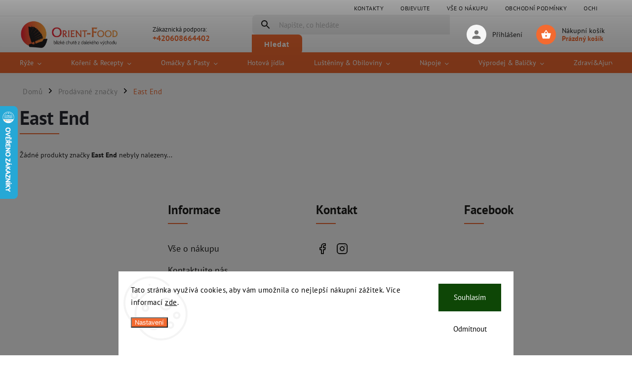

--- FILE ---
content_type: text/javascript
request_url: https://eu1-config.doofinder.com/2.x/9e791a60-2c95-468b-b01b-f2069b32bf49.js
body_size: 721
content:
(function (l, a, y, e, r, s, _) {
  l['DoofinderAppsObject'] = r; l[r] = l[r] || function () { (l[r].q = l[r].q || []).push(arguments) };
  s = a.createElement(y); s.async = 1; s.src = e; _ = a.getElementsByTagName(y)[0]; _.parentNode.insertBefore(s, _)
})(window, document, 'script', 'https://cdn.doofinder.com/apps/loader/2.x/loader.min.js', 'doofinderApp');

doofinderApp("config", "store", "9e791a60-2c95-468b-b01b-f2069b32bf49")
doofinderApp("config", "zone", "eu1")

doofinderApp("config", "settings",
[{"vsn":"1.0","apps":[{"name":"layer","type":"search","options":{"trigger":"input.query-input.form-control.search-input.js-search-input","zone":"eu1-b","url_hash":true},"overrides":{"autoload":{"desktop":null,"mobile":null},"layout":"Fullscreen","custom_css":{"desktop":[""],"mobile":[""]},"custom_properties":{"desktop":["--df-accent-primary: #f26a30;\n--df-accent-primary-hover: #F05918;\n--df-accent-primary-active: #E14D0E;"],"mobile":["--df-accent-primary: #f26a30;\n--df-accent-primary-hover: #F05918;\n--df-accent-primary-active: #E14D0E;"]},"search_query_retention":true}}],"settings":{"defaults":{"currency":"CZK","language":"cs-CZ","hashid":"08d818adf6b597f86ea7cf6712f9cf4e"},"account_code":"fc4fbd143698cdd0ac200ad7c1ce93","search_engines":{"cs-CZ":{"CZK":"08d818adf6b597f86ea7cf6712f9cf4e"}},"checkout_css_selector":".cart-table tbody","checkout_summary_urls":[{"value":"/kosik","match_type":"contains"}],"checkout_confirmation_urls":[{"value":"/objednavka/dekujeme/","match_type":"contains"}],"sales_api_integration":false,"require_cookies_consent":false,"page_type_mappings":[{"id":324510,"type":"category_pages","match_conditions":[]},{"id":324511,"type":"home","match_conditions":[]},{"id":324512,"type":"product_pages","match_conditions":[]},{"id":324513,"type":"shopping_cart","match_conditions":[]}],"register_visits":true,"register_checkouts":true,"ga4_integration":false,"integrations_list":[],"platform_integration_type":"other","user_history_enabled":false}}])

--- FILE ---
content_type: application/javascript; charset=utf-8
request_url: https://cdn.myshoptet.com/usr/api2.dklab.cz/user/documents/_doplnky/bannery/133853/3393/133853_datalayer_3393.js
body_size: 831
content:
var dkLabBanneryDataLayer = {"configName":"release","domainUrl":"https:\/\/ext.dklab.cz","options":{"hpBap":"after-carousel","hpBaSB":3,"hpBaSMe":3,"hpBaSS":2,"hpBaST":2,"hpBaSMo":1,"hpBaBaPa":10,"hpBaBoPa":10,"hpIP":"zabannery","hpISB":4,"hpISM":4,"hpISS":4,"hpIST":4,"hpISMo":2,"hpI":"000000","hpCT":"000000","hpIStyle":"bubble","hpIDescStyle":"vychozi","hpIShadow":1,"hpIRM":0,"dIP":"vychozi","dISB":4,"dISM":4,"dISS":4,"dIST":4,"dISMo":2,"dI":"000000","dCT":"000000","dIStyle":"bubble","dIDescStyle":"vychozi","dIShadow":1,"dIRM":0,"cs":{"useWidget":1},"defaultLanguage":"cs","forOtherLangs":"cs"},"data":{"hp":[{"id":6062,"p":9999,"v":1,"nw":0,"oa":0,"df":null,"dt":null},{"id":6110,"p":9999,"v":1,"nw":0,"oa":0,"df":null,"dt":null},{"id":6111,"p":9999,"v":1,"nw":0,"oa":0,"df":null,"dt":null},{"id":6112,"p":9999,"v":1,"nw":0,"oa":0,"df":null,"dt":null},{"id":6063,"p":9999,"v":1,"nw":0,"oa":0,"df":null,"dt":null}],"c":[{"id":5357,"v":1,"oa":0,"nw":0,"df":null,"dt":null,"cid":706,"p":10,"pr":1},{"id":5951,"v":1,"oa":0,"nw":0,"df":null,"dt":null,"cid":867,"p":10,"pr":2}],"g":[{"id":429,"v":"visible","nw":0,"df":"2022-12-23","dt":"2023-01-06","oa":0,"w":"full-width","t":"above-header"}],"i":[],"translations":{"cs":{"hp":{"6062":{"di":"","mi":"6062_546_cs_m_1755678765.png","u":"https:\/\/www.orient-food.cz\/koreni-recepty\/?stock=1","d":"Nejv\u011bt\u0161\u00ed nab\u00eddka  orient\u00e1ln\u00edho ko\u0159en\u00ed "},"6110":{"di":"6110_547_cs_d_1755678765.jpg","mi":"","u":"https:\/\/www.orient-food.cz\/hotova-jidla\/?stock=1","d":""},"6111":{"di":"6111_548_cs_d_1755678765.jpg","mi":"","u":"https:\/\/www.orient-food.cz\/koreni-recepty\/?stock=1","d":""},"6112":{"di":"6112_549_cs_d_1755678765.jpg","mi":"","u":"https:\/\/www.orient-food.cz\/lusteniny-obiloviny\/?stock=1","d":""},"6063":{"di":"","mi":"6063_545_cs_m_1755678765.png","u":"https:\/\/www.orient-food.cz\/zdravi-ajurveda\/?stock=1","d":"2"}},"c":{"5357":{"di":"5357_1078_cs_d_1755678765.png","mi":"5357_1078_cs_m_1755678765.png","u":"","d":""},"5951":{"di":"5951_1079_cs_d_1755678765.png","mi":"5951_1079_cs_m_1755678766.png","u":"https:\/\/www.orient-food.cz\/basmati-ryze\/tilda-basmati-ryze-5kg\/","d":""}},"g":{"429":{"di":"429_465_cs_d_1755678765.png","mi":"","u":"","d":"Doru\u010den\u00ed na adresu ZDARMA OD 900K\u010d s kur\u00fdrem 123 "}}}},"cdnPath":"https:\/\/cdn.myshoptet.com\/usr\/api2.dklab.cz\/user\/documents\/_files\/bannery\/","types":{"hp":"hp-banners","g":"global-banners","c":"category-banners","i":"icons"}}};